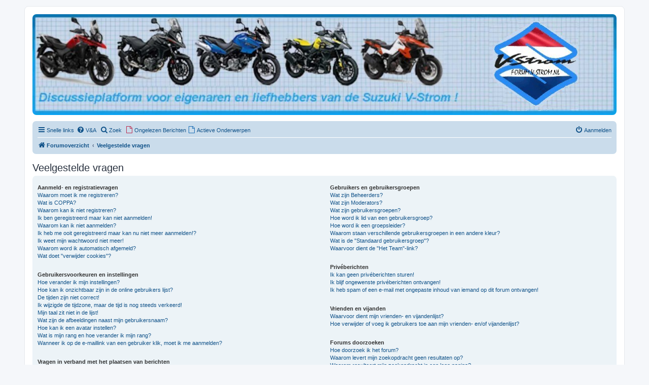

--- FILE ---
content_type: text/css
request_url: http://forum.v-strom.nl/styles/prosilver/theme/customcode.css?v=3.3
body_size: 316
content:
/* Little custom modifications on v-strom.nl CSS */

html, body {
    color: #;
    background-color: #;
}

.forabg {
    background-color: #11A2EB;
    background-image: -webkit-linear-gradient(top, #11A2EB 0%, #11A2EB 2px, #11A2EB 92px, #11A2EB 100%);
    background-image: linear-gradient(to bottom, #11A2EB 2%, #11A2EB 2px, #11A2EB 92px, #11A2EB 100%);
    background-repeat: repeat-x;
}

.headerbar, .forumbg {
    background-color: #11A2EB;
    background-image: -webkit-linear-gradient(top, #11A2EB 0%, #11A2EB 2px, #11A2EB 92px, #11A2EB 100%);
    background-image: linear-gradient(to bottom, #11A2EB 2%, #11A2EB 2px, #11A2EB 92px, #11A2EB 100%);
    background-repeat: repeat-x;
}

element.style {
    border-radius: 8px;
    width: 1151px;
}

.headerbar {
    margin-bottom: 10px;
    padding: 0px;
    border-radius: 7px;
}

/* Alex Sajtos - 29-03-2022 */